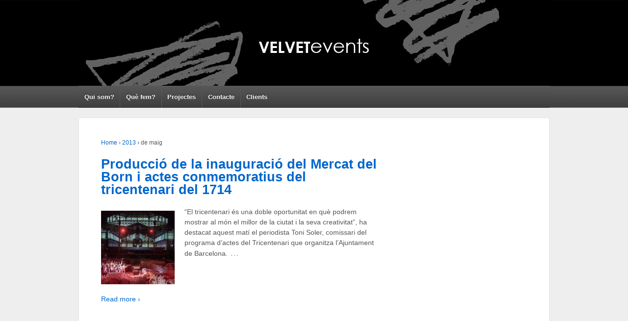

--- FILE ---
content_type: text/html; charset=UTF-8
request_url: https://velvetevents.es/?m=201305
body_size: 5785
content:
	<!doctype html>
	<!--[if !IE]>
	<html class="no-js non-ie" lang="es-CA"> <![endif]-->
	<!--[if IE 7 ]>
	<html class="no-js ie7" lang="es-CA"> <![endif]-->
	<!--[if IE 8 ]>
	<html class="no-js ie8" lang="es-CA"> <![endif]-->
	<!--[if IE 9 ]>
	<html class="no-js ie9" lang="es-CA"> <![endif]-->
	<!--[if gt IE 9]><!-->
<html class="no-js" lang="es-CA"> <!--<![endif]-->
	<head>

		<meta charset="UTF-8"/>
		<meta name="viewport" content="width=device-width, initial-scale=1.0">

		<title>maig &#124; 2013 &#124; Velvetevents</title>

		<link rel="profile" href="http://gmpg.org/xfn/11"/>
		<link rel="pingback" href="https://velvetevents.es/xmlrpc.php"/>

		<meta name='robots' content='max-image-preview:large' />
<link rel="alternate" type="application/rss+xml" title="Velvetevents &raquo; canal d&#039;informació" href="https://velvetevents.es/?feed=rss2" />
<link rel="alternate" type="application/rss+xml" title="Velvetevents &raquo; Canal dels comentaris" href="https://velvetevents.es/?feed=comments-rss2" />
<script type="text/javascript">
window._wpemojiSettings = {"baseUrl":"https:\/\/s.w.org\/images\/core\/emoji\/14.0.0\/72x72\/","ext":".png","svgUrl":"https:\/\/s.w.org\/images\/core\/emoji\/14.0.0\/svg\/","svgExt":".svg","source":{"concatemoji":"https:\/\/velvetevents.es\/wp-includes\/js\/wp-emoji-release.min.js?ver=6.2.8"}};
/*! This file is auto-generated */
!function(e,a,t){var n,r,o,i=a.createElement("canvas"),p=i.getContext&&i.getContext("2d");function s(e,t){p.clearRect(0,0,i.width,i.height),p.fillText(e,0,0);e=i.toDataURL();return p.clearRect(0,0,i.width,i.height),p.fillText(t,0,0),e===i.toDataURL()}function c(e){var t=a.createElement("script");t.src=e,t.defer=t.type="text/javascript",a.getElementsByTagName("head")[0].appendChild(t)}for(o=Array("flag","emoji"),t.supports={everything:!0,everythingExceptFlag:!0},r=0;r<o.length;r++)t.supports[o[r]]=function(e){if(p&&p.fillText)switch(p.textBaseline="top",p.font="600 32px Arial",e){case"flag":return s("\ud83c\udff3\ufe0f\u200d\u26a7\ufe0f","\ud83c\udff3\ufe0f\u200b\u26a7\ufe0f")?!1:!s("\ud83c\uddfa\ud83c\uddf3","\ud83c\uddfa\u200b\ud83c\uddf3")&&!s("\ud83c\udff4\udb40\udc67\udb40\udc62\udb40\udc65\udb40\udc6e\udb40\udc67\udb40\udc7f","\ud83c\udff4\u200b\udb40\udc67\u200b\udb40\udc62\u200b\udb40\udc65\u200b\udb40\udc6e\u200b\udb40\udc67\u200b\udb40\udc7f");case"emoji":return!s("\ud83e\udef1\ud83c\udffb\u200d\ud83e\udef2\ud83c\udfff","\ud83e\udef1\ud83c\udffb\u200b\ud83e\udef2\ud83c\udfff")}return!1}(o[r]),t.supports.everything=t.supports.everything&&t.supports[o[r]],"flag"!==o[r]&&(t.supports.everythingExceptFlag=t.supports.everythingExceptFlag&&t.supports[o[r]]);t.supports.everythingExceptFlag=t.supports.everythingExceptFlag&&!t.supports.flag,t.DOMReady=!1,t.readyCallback=function(){t.DOMReady=!0},t.supports.everything||(n=function(){t.readyCallback()},a.addEventListener?(a.addEventListener("DOMContentLoaded",n,!1),e.addEventListener("load",n,!1)):(e.attachEvent("onload",n),a.attachEvent("onreadystatechange",function(){"complete"===a.readyState&&t.readyCallback()})),(e=t.source||{}).concatemoji?c(e.concatemoji):e.wpemoji&&e.twemoji&&(c(e.twemoji),c(e.wpemoji)))}(window,document,window._wpemojiSettings);
</script>
<style type="text/css">
img.wp-smiley,
img.emoji {
	display: inline !important;
	border: none !important;
	box-shadow: none !important;
	height: 1em !important;
	width: 1em !important;
	margin: 0 0.07em !important;
	vertical-align: -0.1em !important;
	background: none !important;
	padding: 0 !important;
}
</style>
	<link rel='stylesheet' id='wp-block-library-css' href='https://velvetevents.es/wp-includes/css/dist/block-library/style.min.css?ver=6.2.8' type='text/css' media='all' />
<link rel='stylesheet' id='classic-theme-styles-css' href='https://velvetevents.es/wp-includes/css/classic-themes.min.css?ver=6.2.8' type='text/css' media='all' />
<style id='global-styles-inline-css' type='text/css'>
body{--wp--preset--color--black: #000000;--wp--preset--color--cyan-bluish-gray: #abb8c3;--wp--preset--color--white: #ffffff;--wp--preset--color--pale-pink: #f78da7;--wp--preset--color--vivid-red: #cf2e2e;--wp--preset--color--luminous-vivid-orange: #ff6900;--wp--preset--color--luminous-vivid-amber: #fcb900;--wp--preset--color--light-green-cyan: #7bdcb5;--wp--preset--color--vivid-green-cyan: #00d084;--wp--preset--color--pale-cyan-blue: #8ed1fc;--wp--preset--color--vivid-cyan-blue: #0693e3;--wp--preset--color--vivid-purple: #9b51e0;--wp--preset--gradient--vivid-cyan-blue-to-vivid-purple: linear-gradient(135deg,rgba(6,147,227,1) 0%,rgb(155,81,224) 100%);--wp--preset--gradient--light-green-cyan-to-vivid-green-cyan: linear-gradient(135deg,rgb(122,220,180) 0%,rgb(0,208,130) 100%);--wp--preset--gradient--luminous-vivid-amber-to-luminous-vivid-orange: linear-gradient(135deg,rgba(252,185,0,1) 0%,rgba(255,105,0,1) 100%);--wp--preset--gradient--luminous-vivid-orange-to-vivid-red: linear-gradient(135deg,rgba(255,105,0,1) 0%,rgb(207,46,46) 100%);--wp--preset--gradient--very-light-gray-to-cyan-bluish-gray: linear-gradient(135deg,rgb(238,238,238) 0%,rgb(169,184,195) 100%);--wp--preset--gradient--cool-to-warm-spectrum: linear-gradient(135deg,rgb(74,234,220) 0%,rgb(151,120,209) 20%,rgb(207,42,186) 40%,rgb(238,44,130) 60%,rgb(251,105,98) 80%,rgb(254,248,76) 100%);--wp--preset--gradient--blush-light-purple: linear-gradient(135deg,rgb(255,206,236) 0%,rgb(152,150,240) 100%);--wp--preset--gradient--blush-bordeaux: linear-gradient(135deg,rgb(254,205,165) 0%,rgb(254,45,45) 50%,rgb(107,0,62) 100%);--wp--preset--gradient--luminous-dusk: linear-gradient(135deg,rgb(255,203,112) 0%,rgb(199,81,192) 50%,rgb(65,88,208) 100%);--wp--preset--gradient--pale-ocean: linear-gradient(135deg,rgb(255,245,203) 0%,rgb(182,227,212) 50%,rgb(51,167,181) 100%);--wp--preset--gradient--electric-grass: linear-gradient(135deg,rgb(202,248,128) 0%,rgb(113,206,126) 100%);--wp--preset--gradient--midnight: linear-gradient(135deg,rgb(2,3,129) 0%,rgb(40,116,252) 100%);--wp--preset--duotone--dark-grayscale: url('#wp-duotone-dark-grayscale');--wp--preset--duotone--grayscale: url('#wp-duotone-grayscale');--wp--preset--duotone--purple-yellow: url('#wp-duotone-purple-yellow');--wp--preset--duotone--blue-red: url('#wp-duotone-blue-red');--wp--preset--duotone--midnight: url('#wp-duotone-midnight');--wp--preset--duotone--magenta-yellow: url('#wp-duotone-magenta-yellow');--wp--preset--duotone--purple-green: url('#wp-duotone-purple-green');--wp--preset--duotone--blue-orange: url('#wp-duotone-blue-orange');--wp--preset--font-size--small: 13px;--wp--preset--font-size--medium: 20px;--wp--preset--font-size--large: 36px;--wp--preset--font-size--x-large: 42px;--wp--preset--spacing--20: 0.44rem;--wp--preset--spacing--30: 0.67rem;--wp--preset--spacing--40: 1rem;--wp--preset--spacing--50: 1.5rem;--wp--preset--spacing--60: 2.25rem;--wp--preset--spacing--70: 3.38rem;--wp--preset--spacing--80: 5.06rem;--wp--preset--shadow--natural: 6px 6px 9px rgba(0, 0, 0, 0.2);--wp--preset--shadow--deep: 12px 12px 50px rgba(0, 0, 0, 0.4);--wp--preset--shadow--sharp: 6px 6px 0px rgba(0, 0, 0, 0.2);--wp--preset--shadow--outlined: 6px 6px 0px -3px rgba(255, 255, 255, 1), 6px 6px rgba(0, 0, 0, 1);--wp--preset--shadow--crisp: 6px 6px 0px rgba(0, 0, 0, 1);}:where(.is-layout-flex){gap: 0.5em;}body .is-layout-flow > .alignleft{float: left;margin-inline-start: 0;margin-inline-end: 2em;}body .is-layout-flow > .alignright{float: right;margin-inline-start: 2em;margin-inline-end: 0;}body .is-layout-flow > .aligncenter{margin-left: auto !important;margin-right: auto !important;}body .is-layout-constrained > .alignleft{float: left;margin-inline-start: 0;margin-inline-end: 2em;}body .is-layout-constrained > .alignright{float: right;margin-inline-start: 2em;margin-inline-end: 0;}body .is-layout-constrained > .aligncenter{margin-left: auto !important;margin-right: auto !important;}body .is-layout-constrained > :where(:not(.alignleft):not(.alignright):not(.alignfull)){max-width: var(--wp--style--global--content-size);margin-left: auto !important;margin-right: auto !important;}body .is-layout-constrained > .alignwide{max-width: var(--wp--style--global--wide-size);}body .is-layout-flex{display: flex;}body .is-layout-flex{flex-wrap: wrap;align-items: center;}body .is-layout-flex > *{margin: 0;}:where(.wp-block-columns.is-layout-flex){gap: 2em;}.has-black-color{color: var(--wp--preset--color--black) !important;}.has-cyan-bluish-gray-color{color: var(--wp--preset--color--cyan-bluish-gray) !important;}.has-white-color{color: var(--wp--preset--color--white) !important;}.has-pale-pink-color{color: var(--wp--preset--color--pale-pink) !important;}.has-vivid-red-color{color: var(--wp--preset--color--vivid-red) !important;}.has-luminous-vivid-orange-color{color: var(--wp--preset--color--luminous-vivid-orange) !important;}.has-luminous-vivid-amber-color{color: var(--wp--preset--color--luminous-vivid-amber) !important;}.has-light-green-cyan-color{color: var(--wp--preset--color--light-green-cyan) !important;}.has-vivid-green-cyan-color{color: var(--wp--preset--color--vivid-green-cyan) !important;}.has-pale-cyan-blue-color{color: var(--wp--preset--color--pale-cyan-blue) !important;}.has-vivid-cyan-blue-color{color: var(--wp--preset--color--vivid-cyan-blue) !important;}.has-vivid-purple-color{color: var(--wp--preset--color--vivid-purple) !important;}.has-black-background-color{background-color: var(--wp--preset--color--black) !important;}.has-cyan-bluish-gray-background-color{background-color: var(--wp--preset--color--cyan-bluish-gray) !important;}.has-white-background-color{background-color: var(--wp--preset--color--white) !important;}.has-pale-pink-background-color{background-color: var(--wp--preset--color--pale-pink) !important;}.has-vivid-red-background-color{background-color: var(--wp--preset--color--vivid-red) !important;}.has-luminous-vivid-orange-background-color{background-color: var(--wp--preset--color--luminous-vivid-orange) !important;}.has-luminous-vivid-amber-background-color{background-color: var(--wp--preset--color--luminous-vivid-amber) !important;}.has-light-green-cyan-background-color{background-color: var(--wp--preset--color--light-green-cyan) !important;}.has-vivid-green-cyan-background-color{background-color: var(--wp--preset--color--vivid-green-cyan) !important;}.has-pale-cyan-blue-background-color{background-color: var(--wp--preset--color--pale-cyan-blue) !important;}.has-vivid-cyan-blue-background-color{background-color: var(--wp--preset--color--vivid-cyan-blue) !important;}.has-vivid-purple-background-color{background-color: var(--wp--preset--color--vivid-purple) !important;}.has-black-border-color{border-color: var(--wp--preset--color--black) !important;}.has-cyan-bluish-gray-border-color{border-color: var(--wp--preset--color--cyan-bluish-gray) !important;}.has-white-border-color{border-color: var(--wp--preset--color--white) !important;}.has-pale-pink-border-color{border-color: var(--wp--preset--color--pale-pink) !important;}.has-vivid-red-border-color{border-color: var(--wp--preset--color--vivid-red) !important;}.has-luminous-vivid-orange-border-color{border-color: var(--wp--preset--color--luminous-vivid-orange) !important;}.has-luminous-vivid-amber-border-color{border-color: var(--wp--preset--color--luminous-vivid-amber) !important;}.has-light-green-cyan-border-color{border-color: var(--wp--preset--color--light-green-cyan) !important;}.has-vivid-green-cyan-border-color{border-color: var(--wp--preset--color--vivid-green-cyan) !important;}.has-pale-cyan-blue-border-color{border-color: var(--wp--preset--color--pale-cyan-blue) !important;}.has-vivid-cyan-blue-border-color{border-color: var(--wp--preset--color--vivid-cyan-blue) !important;}.has-vivid-purple-border-color{border-color: var(--wp--preset--color--vivid-purple) !important;}.has-vivid-cyan-blue-to-vivid-purple-gradient-background{background: var(--wp--preset--gradient--vivid-cyan-blue-to-vivid-purple) !important;}.has-light-green-cyan-to-vivid-green-cyan-gradient-background{background: var(--wp--preset--gradient--light-green-cyan-to-vivid-green-cyan) !important;}.has-luminous-vivid-amber-to-luminous-vivid-orange-gradient-background{background: var(--wp--preset--gradient--luminous-vivid-amber-to-luminous-vivid-orange) !important;}.has-luminous-vivid-orange-to-vivid-red-gradient-background{background: var(--wp--preset--gradient--luminous-vivid-orange-to-vivid-red) !important;}.has-very-light-gray-to-cyan-bluish-gray-gradient-background{background: var(--wp--preset--gradient--very-light-gray-to-cyan-bluish-gray) !important;}.has-cool-to-warm-spectrum-gradient-background{background: var(--wp--preset--gradient--cool-to-warm-spectrum) !important;}.has-blush-light-purple-gradient-background{background: var(--wp--preset--gradient--blush-light-purple) !important;}.has-blush-bordeaux-gradient-background{background: var(--wp--preset--gradient--blush-bordeaux) !important;}.has-luminous-dusk-gradient-background{background: var(--wp--preset--gradient--luminous-dusk) !important;}.has-pale-ocean-gradient-background{background: var(--wp--preset--gradient--pale-ocean) !important;}.has-electric-grass-gradient-background{background: var(--wp--preset--gradient--electric-grass) !important;}.has-midnight-gradient-background{background: var(--wp--preset--gradient--midnight) !important;}.has-small-font-size{font-size: var(--wp--preset--font-size--small) !important;}.has-medium-font-size{font-size: var(--wp--preset--font-size--medium) !important;}.has-large-font-size{font-size: var(--wp--preset--font-size--large) !important;}.has-x-large-font-size{font-size: var(--wp--preset--font-size--x-large) !important;}
.wp-block-navigation a:where(:not(.wp-element-button)){color: inherit;}
:where(.wp-block-columns.is-layout-flex){gap: 2em;}
.wp-block-pullquote{font-size: 1.5em;line-height: 1.6;}
</style>
<link rel='stylesheet' id='responsive-style-css' href='https://velvetevents.es/wp-content/themes/responsive/core/css/style.css?ver=1.9.5.1' type='text/css' media='all' />
<link rel='stylesheet' id='responsive-media-queries-css' href='https://velvetevents.es/wp-content/themes/responsive/core/css/responsive.css?ver=1.9.5.1' type='text/css' media='all' />
<link rel='stylesheet' id='slb_core-css' href='https://velvetevents.es/wp-content/plugins/simple-lightbox/client/css/app.css?ver=2.9.4' type='text/css' media='all' />
<script type='text/javascript' src='https://velvetevents.es/wp-includes/js/jquery/jquery.min.js?ver=3.6.4' id='jquery-core-js'></script>
<script type='text/javascript' src='https://velvetevents.es/wp-includes/js/jquery/jquery-migrate.min.js?ver=3.4.0' id='jquery-migrate-js'></script>
<script type='text/javascript' src='https://velvetevents.es/wp-content/themes/responsive/core/js/responsive-modernizr.min.js?ver=2.6.1' id='modernizr-js'></script>
<link rel="https://api.w.org/" href="https://velvetevents.es/index.php?rest_route=/" /><link rel="EditURI" type="application/rsd+xml" title="RSD" href="https://velvetevents.es/xmlrpc.php?rsd" />
<link rel="wlwmanifest" type="application/wlwmanifest+xml" href="https://velvetevents.es/wp-includes/wlwmanifest.xml" />
<meta name="generator" content="WordPress 6.2.8" />
<style type="text/css">
.qtranxs_flag_ca {background-image: url(https://velvetevents.es/wp-content/plugins/qtranslate-x/flags/ca.alt.png); background-repeat: no-repeat;}
</style>
<link hreflang="ca" href="https://velvetevents.es/?m=201305&lang=ca" rel="alternate" />
<link hreflang="x-default" href="https://velvetevents.es/?m=201305" rel="alternate" />
<meta name="generator" content="qTranslate-X 3.4.6.4" />
<!-- We need this for debugging -->
<!-- Responsive 1.9.5.1 -->
<style type="text/css" id="custom-background-css">
body.custom-background { background-color: #eeeeee; background-image: url("https://velvetevents.es/wp-content/uploads/2015/09/fons2_02_01.png"); background-position: left top; background-size: auto; background-repeat: repeat-x; background-attachment: scroll; }
</style>
		</head>

<body class="archive date custom-background">

<div id="container" class="hfeed">

	<div id="header">

		
		
		
		
			<div id="logo">
				<a href="https://velvetevents.es/"><img src="https://velvetevents.es/wp-content/uploads/2014/02/capsa1.jpg" width="960" height="175" alt="Velvetevents"/></a>
			</div><!-- end of #logo -->

		
		
				<div class="main-nav"><ul id="menu-capsalera" class="menu"><li id="menu-item-50" class="menu-item menu-item-type-post_type menu-item-object-page menu-item-50"><a href="https://velvetevents.es/?page_id=14">Qui som?</a></li>
<li id="menu-item-49" class="menu-item menu-item-type-post_type menu-item-object-page menu-item-49"><a href="https://velvetevents.es/?page_id=19">Què fem?</a></li>
<li id="menu-item-67" class="menu-item menu-item-type-taxonomy menu-item-object-category menu-item-67"><a href="https://velvetevents.es/?cat=3">Projectes</a></li>
<li id="menu-item-46" class="menu-item menu-item-type-post_type menu-item-object-page menu-item-46"><a href="https://velvetevents.es/?page_id=36">Contacte</a></li>
<li id="menu-item-45" class="menu-item menu-item-type-post_type menu-item-object-page menu-item-45"><a href="https://velvetevents.es/?page_id=40">Clients</a></li>
</ul></div>
		
		
	</div><!-- end of #header -->

	<div id="wrapper" class="clearfix">

<div id="content-archive" class="grid col-620">

	
		<div class="breadcrumb-list" xmlns:v="http://rdf.data-vocabulary.org/#"><span class="breadcrumb" typeof="v:Breadcrumb"><a rel="v:url" property="v:title" href="https://velvetevents.es/">Home</a></span> <span class="chevron">&#8250;</span> <span class="breadcrumb" typeof="v:Breadcrumb"><a rel="v:url" property="v:title" href="https://velvetevents.es/?m=2013">2013</a></span> <span class="chevron">&#8250;</span> <span class="breadcrumb-current">de maig</span></div>	<h6 class="title-archive">
		Monthly Archives: <span>de maig 2013</span>	</h6>

		
						<div id="post-280" class="post-280 post type-post status-publish format-standard has-post-thumbnail hentry category-projectes">
				
				


	<h2 class="entry-title post-title"><a href="https://velvetevents.es/?p=280" rel="bookmark">Producció de la inauguració del Mercat del Born i actes conmemoratius del tricentenari del 1714</a></h2>

<div class="post-meta">
	<span class="meta-prep meta-prep-author posted">Posted on </span><a href="https://velvetevents.es/?p=280" title="11:07 am" rel="bookmark"><span class="timestamp updated">6 maig, 2013</span></a><span class="byline"> by </span><span class="author vcard"><a class="url fn n" href="https://velvetevents.es/?author=1" title="View all posts by admin">admin</a></span>
	</div><!-- end of .post-meta -->

				<div class="post-entry">
											<a href="https://velvetevents.es/?p=280" title="Producció de la inauguració del Mercat del Born i actes conmemoratius del tricentenari del 1714">
							<img width="150" height="150" src="https://velvetevents.es/wp-content/uploads/2014/04/auca2-150x150.jpg" class="alignleft wp-post-image" alt="" decoding="async" />						</a>
										<p>&#8220;El tricentenari és una doble oportunitat en què podrem mostrar al món el millor de la ciutat i la seva creativitat&#8221;, ha destacat aquest matí el periodista Toni Soler, comissari del programa d&#8217;actes del Tricentenari que organitza l&#8217;Ajuntament de Barcelona.<span class="ellipsis">&hellip;</span></p>
<div class="read-more"><a href="https://velvetevents.es/?p=280">Read more &#8250;</a></div>
<p><!-- end of .read-more --></p>
									</div>
				<!-- end of .post-entry -->

				

	<div class="post-data">
				Posted in <a href="https://velvetevents.es/?cat=3" rel="category">Proyectos</a>	</div><!-- end of .post-data -->


<div class="post-edit"></div>
							</div><!-- end of #post-280 -->
			
		
</div><!-- end of #content-archive -->


	<div id="widgets" class="grid col-300 fit">
		
					<div class="widget-wrapper">

				<div class="widget-title"><h3>In Archive</h3></div>
				<ul>
						<li><a href='https://velvetevents.es/?m=202509'>setembre 2025</a></li>
	<li><a href='https://velvetevents.es/?m=202410'>octubre 2024</a></li>
	<li><a href='https://velvetevents.es/?m=202402'>febrer 2024</a></li>
	<li><a href='https://velvetevents.es/?m=202307'>juliol 2023</a></li>
	<li><a href='https://velvetevents.es/?m=202306'>juny 2023</a></li>
	<li><a href='https://velvetevents.es/?m=202209'>setembre 2022</a></li>
	<li><a href='https://velvetevents.es/?m=202110'>octubre 2021</a></li>
	<li><a href='https://velvetevents.es/?m=202105'>maig 2021</a></li>
	<li><a href='https://velvetevents.es/?m=202007'>juliol 2020</a></li>
	<li><a href='https://velvetevents.es/?m=202002'>febrer 2020</a></li>
	<li><a href='https://velvetevents.es/?m=201905'>maig 2019</a></li>
	<li><a href='https://velvetevents.es/?m=201809'>setembre 2018</a></li>
	<li><a href='https://velvetevents.es/?m=201807'>juliol 2018</a></li>
	<li><a href='https://velvetevents.es/?m=201803'>març 2018</a></li>
	<li><a href='https://velvetevents.es/?m=201711'>novembre 2017</a></li>
	<li><a href='https://velvetevents.es/?m=201708'>agost 2017</a></li>
	<li><a href='https://velvetevents.es/?m=201704'>abril 2017</a></li>
	<li><a href='https://velvetevents.es/?m=201703'>març 2017</a></li>
	<li><a href='https://velvetevents.es/?m=201609'>setembre 2016</a></li>
	<li><a href='https://velvetevents.es/?m=201605'>maig 2016</a></li>
	<li><a href='https://velvetevents.es/?m=201601'>gener 2016</a></li>
	<li><a href='https://velvetevents.es/?m=201509'>setembre 2015</a></li>
	<li><a href='https://velvetevents.es/?m=201505'>maig 2015</a></li>
	<li><a href='https://velvetevents.es/?m=201502'>febrer 2015</a></li>
	<li><a href='https://velvetevents.es/?m=201412'>desembre 2014</a></li>
	<li><a href='https://velvetevents.es/?m=201411'>novembre 2014</a></li>
	<li><a href='https://velvetevents.es/?m=201410'>octubre 2014</a></li>
	<li><a href='https://velvetevents.es/?m=201405'>maig 2014</a></li>
	<li><a href='https://velvetevents.es/?m=201404'>abril 2014</a></li>
	<li><a href='https://velvetevents.es/?m=201403'>març 2014</a></li>
	<li><a href='https://velvetevents.es/?m=201402'>febrer 2014</a></li>
	<li><a href='https://velvetevents.es/?m=201305'>maig 2013</a></li>
	<li><a href='https://velvetevents.es/?m=201304'>abril 2013</a></li>
	<li><a href='https://velvetevents.es/?m=201303'>març 2013</a></li>
	<li><a href='https://velvetevents.es/?m=201302'>febrer 2013</a></li>
	<li><a href='https://velvetevents.es/?m=201203'>març 2012</a></li>
	<li><a href='https://velvetevents.es/?m=201202'>febrer 2012</a></li>
	<li><a href='https://velvetevents.es/?m=201106'>juny 2011</a></li>
	<li><a href='https://velvetevents.es/?m=201105'>maig 2011</a></li>
	<li><a href='https://velvetevents.es/?m=201103'>març 2011</a></li>
	<li><a href='https://velvetevents.es/?m=201102'>febrer 2011</a></li>
	<li><a href='https://velvetevents.es/?m=201006'>juny 2010</a></li>
	<li><a href='https://velvetevents.es/?m=201005'>maig 2010</a></li>
	<li><a href='https://velvetevents.es/?m=201004'>abril 2010</a></li>
	<li><a href='https://velvetevents.es/?m=201003'>març 2010</a></li>
	<li><a href='https://velvetevents.es/?m=201002'>febrer 2010</a></li>
	<li><a href='https://velvetevents.es/?m=200907'>juliol 2009</a></li>
	<li><a href='https://velvetevents.es/?m=200906'>juny 2009</a></li>
	<li><a href='https://velvetevents.es/?m=200905'>maig 2009</a></li>
	<li><a href='https://velvetevents.es/?m=200904'>abril 2009</a></li>
	<li><a href='https://velvetevents.es/?m=200903'>març 2009</a></li>
	<li><a href='https://velvetevents.es/?m=200806'>juny 2008</a></li>
	<li><a href='https://velvetevents.es/?m=200805'>maig 2008</a></li>
	<li><a href='https://velvetevents.es/?m=200804'>abril 2008</a></li>
	<li><a href='https://velvetevents.es/?m=200803'>març 2008</a></li>
	<li><a href='https://velvetevents.es/?m=200711'>novembre 2007</a></li>
	<li><a href='https://velvetevents.es/?m=200710'>octubre 2007</a></li>
	<li><a href='https://velvetevents.es/?m=200709'>setembre 2007</a></li>
	<li><a href='https://velvetevents.es/?m=200706'>juny 2007</a></li>
	<li><a href='https://velvetevents.es/?m=200608'>agost 2006</a></li>
	<li><a href='https://velvetevents.es/?m=200602'>febrer 2006</a></li>
				</ul>

			</div><!-- end of .widget-wrapper -->
		
			</div><!-- end of #widgets -->
</div><!-- end of #wrapper -->
</div><!-- end of #container -->

<div id="footer" class="clearfix">
	
	<div id="footer-wrapper">

		
		<div class="grid col-940">

			<div class="grid col-540">
							</div>
			<!-- end of col-540 -->

			<div class="grid col-380 fit">
				<ul class="social-icons"></ul><!-- .social-icons -->			</div>
			<!-- end of col-380 fit -->

		</div>
		<!-- end of col-940 -->
		
		<div class="grid col-300 copyright">
			&copy; 2026<a href="https://velvetevents.es/" title="Velvetevents">
				Velvetevents			</a>
		</div>
		<!-- end of .copyright -->

		<div class="grid col-300 scroll-top"><a href="#scroll-top" title="scroll to top">&uarr;</a></div>

		<div class="grid col-300 fit powered">Sicilia 253-6è-2ª | 08025 BARCELONA | Telf: 93 4765070
			<!--<a href="http://cyberchimps.com/responsive-theme/" title="Responsive Theme">
				Responsive Theme</a>
			powered by <a href="http://wordpress.org/" title="WordPress">
				WordPress</a>-->
		</div>
		<!-- end .powered -->

	</div>
	<!-- end #footer-wrapper -->

	</div><!-- end #footer -->

<script type='text/javascript' src='https://velvetevents.es/wp-content/themes/responsive/core/js/responsive-scripts.min.js?ver=1.2.5' id='responsive-scripts-js'></script>
<script type='text/javascript' src='https://velvetevents.es/wp-content/themes/responsive/core/js/jquery.placeholder.min.js?ver=2.0.7' id='jquery-placeholder-js'></script>
<script type="text/javascript" id="slb_context">/* <![CDATA[ */if ( !!window.jQuery ) {(function($){$(document).ready(function(){if ( !!window.SLB ) { {$.extend(SLB, {"context":["public","user_guest"]});} }})})(jQuery);}/* ]]> */</script>
</body>
</html>